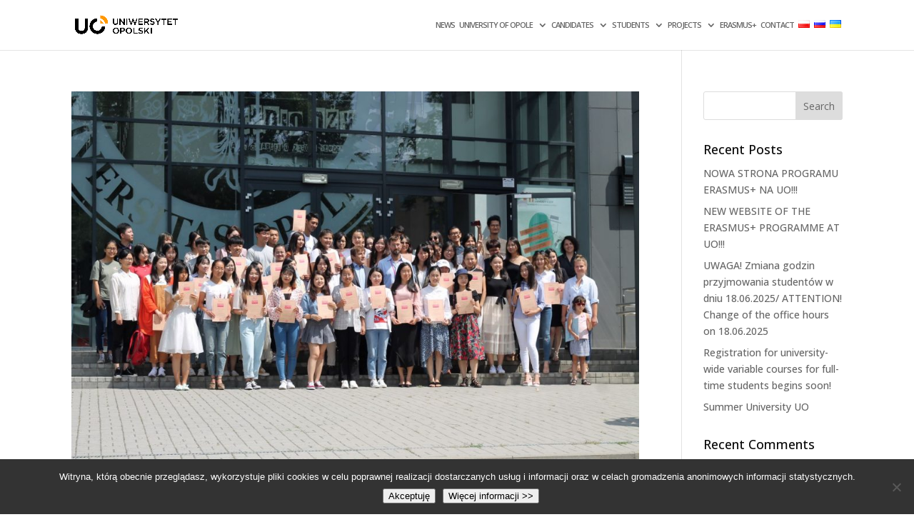

--- FILE ---
content_type: text/css
request_url: https://hello.uni.opole.pl/wp-content/plugins/divi-focus-keyboard-support/keybsupstyle.css?ver=6.6.4
body_size: 90
content:
:focus{outline: 2px dotted ;}

.locked_menu > ul.sub-menu { visibility: visible; opacity: 1;}
li.menu-item > ul.-sub-menu > ul.-sub-menu { transition: opacity 0.2s linear 0s; }

--- FILE ---
content_type: application/javascript
request_url: https://hello.uni.opole.pl/wp-content/plugins/divi-focus-keyboard-support/keybsupscript.js?ver=6.6.4
body_size: 130
content:
jQuery(document).ready(function($) {
$('.menu-item-has-children').focusin(function(){
$(this).addClass("locked_menu");
});
$('.menu-item-has-children').focusout(function(){
$(this).removeClass("locked_menu");
});
});